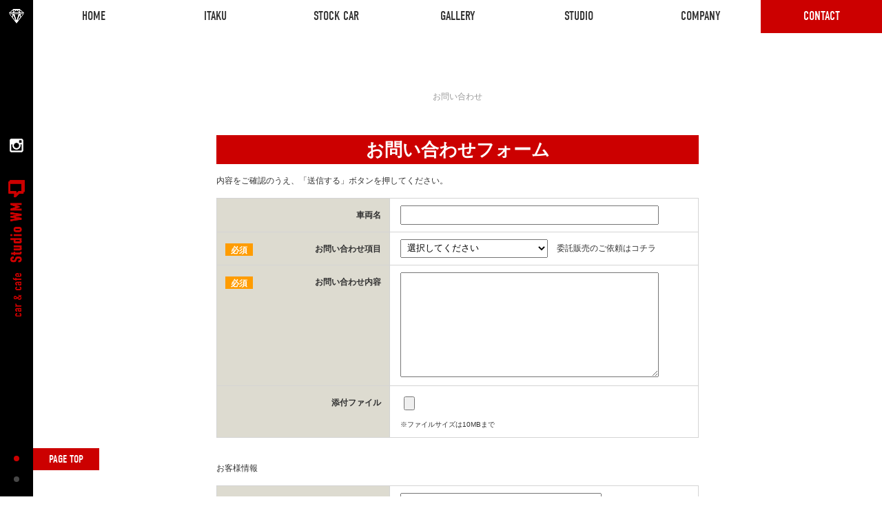

--- FILE ---
content_type: text/html; charset=UTF-8
request_url: https://studiowm.jp/contact/confirm/
body_size: 6581
content:
<!DOCTYPE HTML>
<html xmlns="http://www.w3.org/1999/xhtml" lang="ja" xml:lang="ja">
<head>
<meta http-equiv="X-UA-Compatible" content="IE=edge">
<meta charset="UTF-8">
<meta name="format-detection" content="telephone=no">
<meta name="viewport" content="width=device-width,initial-scale=1">
<meta name="keywords" content="フェラーリ,ランボルギーニ,ポルシェ,ベンツ,AMG,BMW,マセラティ,MINI,輸入車,中古車,委託販売,買取,スタジオ,愛知県,岐阜県" />
<meta name="description" content="フェラーリ・ランボルギーニ・ポルシェ・ベンツ・ ベントレー・アストンマーティンなどスーパーカーの高価買取はもちろん、スタジオWMでは「売却したい」と「購入したい」どちらのお客様にも満足いただける委託販売もお任せ下さい。買取・委託販売、お気軽にご相談ください。" />
<link rel="stylesheet" media="all" type="text/css" href="https://studiowm.jp/new/wp-content/themes/studiowm/css/common.css">
<link rel="stylesheet" type="text/css" href="https://studiowm.jp/new/wp-content/themes/studiowm/css/contact.css" media="all">
<link rel="stylesheet" href="https://use.typekit.net/cxv2vnw.css">
<title>確認画面 | フェラーリ・ポルシェなど買取査定、輸入車限定の委託販売専門店 | スタジオWM</title>

<!-- All In One SEO Pack 3.6.2[882,935] -->
<script type="application/ld+json" class="aioseop-schema">{"@context":"https://schema.org","@graph":[{"@type":"Organization","@id":"https://studiowm.jp/#organization","url":"https://studiowm.jp/","name":"フェラーリ・ポルシェなど買取査定、輸入車限定の委託販売専門店 | スタジオWM","sameAs":[]},{"@type":"WebSite","@id":"https://studiowm.jp/#website","url":"https://studiowm.jp/","name":"フェラーリ・ポルシェなど買取査定、輸入車限定の委託販売専門店 | スタジオWM","publisher":{"@id":"https://studiowm.jp/#organization"}},{"@type":"WebPage","@id":"https://studiowm.jp/contact/confirm/#webpage","url":"https://studiowm.jp/contact/confirm/","inLanguage":"ja","name":"確認画面","isPartOf":{"@id":"https://studiowm.jp/#website"},"breadcrumb":{"@id":"https://studiowm.jp/contact/confirm/#breadcrumblist"},"datePublished":"2018-08-11T04:00:50+00:00","dateModified":"2018-08-11T04:18:15+00:00"},{"@type":"BreadcrumbList","@id":"https://studiowm.jp/contact/confirm/#breadcrumblist","itemListElement":[{"@type":"ListItem","position":1,"item":{"@type":"WebPage","@id":"https://studiowm.jp/","url":"https://studiowm.jp/","name":"フェラーリ・ポルシェなど買取査定、輸入車限定の委託販売専門店 | スタジオWM"}},{"@type":"ListItem","position":2,"item":{"@type":"WebPage","@id":"https://studiowm.jp/contact/","url":"https://studiowm.jp/contact/","name":"CONTACT"}},{"@type":"ListItem","position":3,"item":{"@type":"WebPage","@id":"https://studiowm.jp/contact/confirm/","url":"https://studiowm.jp/contact/confirm/","name":"確認画面"}}]}]}</script>
<link rel="canonical" href="https://studiowm.jp/contact/confirm/" />
			<script type="text/javascript" >
				window.ga=window.ga||function(){(ga.q=ga.q||[]).push(arguments)};ga.l=+new Date;
				ga('create', 'UA-80539512-1', 'auto');
				// Plugins
				
				ga('send', 'pageview');
			</script>
			<script async src="https://www.google-analytics.com/analytics.js"></script>
			<!-- All In One SEO Pack -->
<link rel='dns-prefetch' href='//s.w.org' />
		<script type="text/javascript">
			window._wpemojiSettings = {"baseUrl":"https:\/\/s.w.org\/images\/core\/emoji\/11\/72x72\/","ext":".png","svgUrl":"https:\/\/s.w.org\/images\/core\/emoji\/11\/svg\/","svgExt":".svg","source":{"concatemoji":"https:\/\/studiowm.jp\/new\/wp-includes\/js\/wp-emoji-release.min.js?ver=4.9.26"}};
			!function(e,a,t){var n,r,o,i=a.createElement("canvas"),p=i.getContext&&i.getContext("2d");function s(e,t){var a=String.fromCharCode;p.clearRect(0,0,i.width,i.height),p.fillText(a.apply(this,e),0,0);e=i.toDataURL();return p.clearRect(0,0,i.width,i.height),p.fillText(a.apply(this,t),0,0),e===i.toDataURL()}function c(e){var t=a.createElement("script");t.src=e,t.defer=t.type="text/javascript",a.getElementsByTagName("head")[0].appendChild(t)}for(o=Array("flag","emoji"),t.supports={everything:!0,everythingExceptFlag:!0},r=0;r<o.length;r++)t.supports[o[r]]=function(e){if(!p||!p.fillText)return!1;switch(p.textBaseline="top",p.font="600 32px Arial",e){case"flag":return s([55356,56826,55356,56819],[55356,56826,8203,55356,56819])?!1:!s([55356,57332,56128,56423,56128,56418,56128,56421,56128,56430,56128,56423,56128,56447],[55356,57332,8203,56128,56423,8203,56128,56418,8203,56128,56421,8203,56128,56430,8203,56128,56423,8203,56128,56447]);case"emoji":return!s([55358,56760,9792,65039],[55358,56760,8203,9792,65039])}return!1}(o[r]),t.supports.everything=t.supports.everything&&t.supports[o[r]],"flag"!==o[r]&&(t.supports.everythingExceptFlag=t.supports.everythingExceptFlag&&t.supports[o[r]]);t.supports.everythingExceptFlag=t.supports.everythingExceptFlag&&!t.supports.flag,t.DOMReady=!1,t.readyCallback=function(){t.DOMReady=!0},t.supports.everything||(n=function(){t.readyCallback()},a.addEventListener?(a.addEventListener("DOMContentLoaded",n,!1),e.addEventListener("load",n,!1)):(e.attachEvent("onload",n),a.attachEvent("onreadystatechange",function(){"complete"===a.readyState&&t.readyCallback()})),(n=t.source||{}).concatemoji?c(n.concatemoji):n.wpemoji&&n.twemoji&&(c(n.twemoji),c(n.wpemoji)))}(window,document,window._wpemojiSettings);
		</script>
		<style type="text/css">
img.wp-smiley,
img.emoji {
	display: inline !important;
	border: none !important;
	box-shadow: none !important;
	height: 1em !important;
	width: 1em !important;
	margin: 0 .07em !important;
	vertical-align: -0.1em !important;
	background: none !important;
	padding: 0 !important;
}
</style>
<link rel='stylesheet' id='mw-wp-form-css'  href='https://studiowm.jp/new/wp-content/plugins/mw-wp-form/css/style.css?ver=4.9.26' type='text/css' media='all' />
<link rel='stylesheet' id='sb_instagram_styles-css'  href='https://studiowm.jp/new/wp-content/plugins/instagram-feed/css/sb-instagram-2-2.min.css?ver=2.4.5' type='text/css' media='all' />
<script type='text/javascript' src='https://studiowm.jp/new/wp-includes/js/jquery/jquery.js?ver=1.12.4'></script>
<script type='text/javascript' src='https://studiowm.jp/new/wp-includes/js/jquery/jquery-migrate.min.js?ver=1.4.1'></script>
<link rel='https://api.w.org/' href='https://studiowm.jp/wp-json/' />
<link rel="EditURI" type="application/rsd+xml" title="RSD" href="https://studiowm.jp/new/xmlrpc.php?rsd" />
<link rel="wlwmanifest" type="application/wlwmanifest+xml" href="https://studiowm.jp/new/wp-includes/wlwmanifest.xml" /> 
<meta name="generator" content="WordPress 4.9.26" />
<link rel='shortlink' href='https://studiowm.jp/?p=93' />
<link rel="alternate" type="application/json+oembed" href="https://studiowm.jp/wp-json/oembed/1.0/embed?url=https%3A%2F%2Fstudiowm.jp%2Fcontact%2Fconfirm%2F" />
<link rel="alternate" type="text/xml+oembed" href="https://studiowm.jp/wp-json/oembed/1.0/embed?url=https%3A%2F%2Fstudiowm.jp%2Fcontact%2Fconfirm%2F&#038;format=xml" />
</head>
<body>
<header id="l-header">
	<div class="toggle">
		<span></span>
		<span></span>
		<span></span>
	</div>
	<div class="l-header__inner">
		<nav class="gnav">
			<a href="#"><img src="https://studiowm.jp/new/wp-content/themes/studiowm/img/common/logo_footer.png" class="sp logo" alt="Studio WM"></a>
			<ul>
				<li><a href="https://studiowm.jp/"><span>HOME</span><span>HOME</span></a></li>
				<li><a href="https://studiowm.jp/itaku/"><span>ITAKU</span><span>ITAKU</span></a></li>
				<li><a href="https://studiowm.jp/stockcar/"><span>STOCK CAR</span><span>STOCK CAR</span></a></li>
				<li><a href="https://www.instagram.com/studiowm104/" target="_blank"><span>GALLERY</span><span>GALLERY</span></a></li>
				<li><a href="https://studiowm.jp/studio/"><span>STUDIO</span><span>STUDIO</span></a></li>
				<li><a href="https://studiowm.jp/company/"><span>COMPANY</span><span>COMPANY</span></a></li>
				<li><a href="https://studiowm.jp/contact/" class="active"><span>CONTACT</span><span>CONTACT</span></a></li>
			</ul>
			<div class="sp"><a href="https://www.instagram.com/studiowm104/" target="_blank" class="insta"><img src="https://studiowm.jp/new/wp-content/themes/studiowm/img/common/icon_insta.png" alt=""></a></div>
		</nav>
	</div>
</header>
<div id="l-sidebar">
	<div class="l-wrap__side">
		<a href="https://studiowm.jp/" class="icon"><img src="https://studiowm.jp/new/wp-content/themes/studiowm/img/common/icon_dia.png" alt=""></a>
		<a href="https://www.instagram.com/studiowm104/" target="_blank" class="insta"><img src="https://studiowm.jp/new/wp-content/themes/studiowm/img/common/icon_insta.png" alt=""></a>
		<a href="https://studiowm.jp/" class="logo"><img src="https://studiowm.jp/new/wp-content/themes/studiowm/img/common/logo_side.png" alt=""></a>
		<nav class="dot-nav show">
			<ul>
				<li class="active"><a href="#l-top"></a><span>PAGE TOP</span></li>
<li><a href="#l-information"></a><span>INFORMATION</span></li>
			</ul>
		</nav>
	</div>
</div>
<main id="l-container">
<section id="l-top" class="target">
<div class="top">
<h2 class="m-headline">CONTACT<span>お問い合わせ</span></h2>
</div>
</section>
<section id="l-form" class="bgnone">
<div class="inner">
<h2 class="band">お問い合わせフォーム</h2>
<p class="confirm">内容をご確認のうえ、「送信する」ボタンを押してください。</p>
<div id="mw_wp_form_mw-wp-form-64" class="mw_wp_form mw_wp_form_input  ">
					<script type="text/javascript" charset="UTF-8" src="https://zipaddr.com/js/zipaddrx.js?v=1.22"></script><script type="text/javascript" charset="UTF-8">function zipaddr_ownb(){D.wp='1';D.dli='';D.min=7;D.uver='4.9.26';}</script><form method="post" action="" enctype="multipart/form-data"><table>
<tr>
<th>車両名</th>
<td>

<input type="text" name="車両名" size="60" value="" />

</td>
</tr>
<tr>
<th><span class="required">必須</span>お問い合わせ項目</th>
<td>

<select name="お問い合わせ項目" >
			<option value="" selected='selected'>
			選択してください		</option>
			<option value="販売車両に関するお問い合わせ" >
			販売車両に関するお問い合わせ		</option>
			<option value="お探しのお車についてご相談" >
			お探しのお車についてご相談		</option>
			<option value="買取のご相談・ご依頼" >
			買取のご相談・ご依頼		</option>
			<option value="委託販売のご相談" >
			委託販売のご相談		</option>
			<option value="撮影のご相談・お申し込み" >
			撮影のご相談・お申し込み		</option>
			<option value="その他" >
			その他		</option>
	</select>
<a href="../itaku/">委託販売のご依頼はコチラ</a>
</td>
</tr>
<tr>
<th><span class="required">必須</span>お問い合わせ内容</th>
<td>

<textarea name="お問い合わせ内容" cols="40" rows="10" ></textarea>

</td>
</tr>
<tr>
<th>添付ファイル</th>
<td>

<input type="file" name="添付ファイル" id="file" />
<span data-mwform-file-delete="添付ファイル" class="mwform-file-delete">&times;</span>
</p>
<p class="note">※ファイルサイズは10MBまで</p>
</td>
</tr>
</table>
<p>お客様情報</p>
<table>
<tr>
<th><span class="required">必須</span>お名前</th>
<td>

<input type="text" name="お名前" class="width01" size="60" value="" />

</td>
</tr>
<tr>
<th><span class="required">必須</span>フリガナ</th>
<td>

<input type="text" name="フリガナ" class="width01" size="60" value="" />

</td>
</tr>
<tr>
<th>郵便番号</th>
<td>
〒
<input type="text" name="zip" id="zip" class="adress_num" size="60" value="" placeholder="1234567" />

</td>
</tr>
<tr>
<th>都道府県</th>
<td>

<input type="text" name="pref" id="pref" size="60" value="" />

</td>
</tr>
<tr>
<th>市区町村・番地</th>
<td>

<input type="text" name="addr" id="addr" size="60" value="" />

</td>
</tr>
<tr>
<th>建物名・部屋番号</th>
<td>

<input type="text" name="建物名・部屋番号" size="60" value="" />

</td>
</tr>
<tr>
<th>電話番号</th>
<td>

<span class="mwform-tel-field">
	<input type="text" name="電話番号[data][0]" class="width03" size="6" maxlength="5" value="" data-conv-half-alphanumeric="true" />
	-	<input type="text" name="電話番号[data][1]" class="width03" size="5" maxlength="4" value="" data-conv-half-alphanumeric="true" />
	-	<input type="text" name="電話番号[data][2]" class="width03" size="5" maxlength="4" value="" data-conv-half-alphanumeric="true" />
</span>

<input type="hidden" name="電話番号[separator]" value="-" />

</td>
</tr>
<tr>
<th>ファックス</th>
<td>

<span class="mwform-tel-field">
	<input type="text" name="ファックス[data][0]" class="width03" size="6" maxlength="5" value="" data-conv-half-alphanumeric="true" />
	-	<input type="text" name="ファックス[data][1]" class="width03" size="5" maxlength="4" value="" data-conv-half-alphanumeric="true" />
	-	<input type="text" name="ファックス[data][2]" class="width03" size="5" maxlength="4" value="" data-conv-half-alphanumeric="true" />
</span>

<input type="hidden" name="ファックス[separator]" value="-" />

</td>
</tr>
<tr>
<th><span class="required">必須</span>メールアドレス</th>
<td>

<input type="email" name="メールアドレス" size="60" value="" data-conv-half-alphanumeric="true"/>

</td>
</tr>
<tr>
<th><span class="required">必須</span>メールアドレス（再）</th>
<td>

<input type="email" name="メールアドレス（再）" size="60" value="" data-conv-half-alphanumeric="true"/>

</td>
</tr>
<tr>
<th><span class="required">必須</span>ご連絡方法</th>
<td>
<div class="checkbox_text">
	<span class="mwform-checkbox-field horizontal-item">
		<label >
			<input type="checkbox" name="ご連絡方法[data][]" value="お電話" />
			<span class="mwform-checkbox-field-text">お電話</span>
		</label>
	</span>
	<span class="mwform-checkbox-field horizontal-item">
		<label >
			<input type="checkbox" name="ご連絡方法[data][]" value="メール" />
			<span class="mwform-checkbox-field-text">メール</span>
		</label>
	</span>

<input type="hidden" name="ご連絡方法[separator]" value="," />

<input type="hidden" name="__children[ご連絡方法][]" value="{&quot;\u304a\u96fb\u8a71&quot;:&quot;\u304a\u96fb\u8a71&quot;,&quot;\u30e1\u30fc\u30eb&quot;:&quot;\u30e1\u30fc\u30eb&quot;}" />
</div>
</td>
</tr>
</table>
<table class="btn_area">
<tr>
<td>

<input type="submit" name="submitConfirm" value="送信内容をご確認" class="btn submit_btn"/>

</td>
<td>
<input type="reset" name="action" value="リセット" class="btn reset_btn reset">
</td>
</tr>
</table>
<input type="hidden" name="mw-wp-form-form-id" value="64" /><input type="hidden" name="mw_wp_form_token" value="865c412db60a27ef0b28205aa09d358f748bd6e8f51932e5137343a4ef91d634" /></form>
				<!-- end .mw_wp_form --></div>
</div>
</section>

	<section id="l-information" class="target notitle">
		<p class="catch">スタジオWMは<br class="sp">次世代の車屋を目指しています。</p>
		<p class="txt">これまで多くの「車に対する想い」に出会う中で、その想いを価値として見出すことはできないだろうか？<br>そのような想いにお応えできる新しいスタイルを模索する中で「車の委託販売」という形にたどり着きました。<br>「車専用の撮影スタジオ」や「カフェブース」を併設するなど、車を愛する方、車に携わる方、<br class="pc-block">スタジオWMにお越しいただいた方、すべての方が笑顔になる次世代の車屋を目指しています。</p>
		<div class="news_wrap">
			<h3>What’s NEW</h3>
			<div class="news_inner">
				<dl>
							                    <dt>2026.1.24<a href="https://studiowm.jp/whats_new_slug/another/"><span class="cat another">その他</span></a></dt>
					<dd><a href="https://studiowm.jp/whatsnew/%e7%b7%8a%e6%80%a5%e5%91%8a%e7%9f%a5%ef%bc%81%ef%bc%81/">緊急告知！！</a></dd>
							                    <dt>2026.1.24<a href="https://studiowm.jp/whats_new_slug/offer/"><span class="cat offer">ご成約</span></a></dt>
					<dd><a href="https://studiowm.jp/whatsnew/%e3%83%9e%e3%82%af%e3%83%a9%e3%83%bc%e3%83%ac%e3%83%b3%e3%80%80570s%e3%82%92%e3%81%94%e6%88%90%e7%b4%84%e3%81%84%e3%81%9f%e3%81%a0%e3%81%8d%e3%81%82%e3%82%8a%e3%81%8c%e3%81%a8%e3%81%86%e3%81%94/">マクラーレン　570Sをご成約いただきありがとうございます。</a></dd>
							                    <dt>2026.1.24<a href="https://studiowm.jp/whats_new_slug/offer/"><span class="cat offer">ご成約</span></a></dt>
					<dd><a href="https://studiowm.jp/whatsnew/%e3%83%ad%e3%83%bc%e3%82%bf%e3%82%b9%e3%80%80%e3%82%a8%e3%83%aa%e3%83%bc%e3%82%bc-%e3%82%b9%e3%83%97%e3%83%aa%e3%83%b3%e3%83%88220%e3%82%92%e3%81%94%e6%88%90%e7%b4%84%e3%81%84%e3%81%9f%e3%81%a0/">ロータス　エリーゼ スプリント220をご成約いただきありがとうございます。</a></dd>
							                    <dt>2026.1.23<a href="https://studiowm.jp/whats_new_slug/offer/"><span class="cat offer">ご成約</span></a></dt>
					<dd><a href="https://studiowm.jp/whatsnew/%e3%83%9d%e3%83%ab%e3%82%b7%e3%82%a7%e3%80%80911%e3%82%ab%e3%83%ac%e3%83%a9-gts%e3%82%92%e3%81%94%e6%88%90%e7%b4%84%e3%81%84%e3%81%9f%e3%81%a0%e3%81%8d%e3%81%82%e3%82%8a%e3%81%8c%e3%81%a8%e3%81%86/">ポルシェ　911カレラ GTSをご成約いただきありがとうございます。</a></dd>
							                    <dt>2026.1.23<a href="https://studiowm.jp/whats_new_slug/offer/"><span class="cat offer">ご成約</span></a></dt>
					<dd><a href="https://studiowm.jp/whatsnew/%e3%83%95%e3%82%a7%e3%83%a9%e3%83%bc%e3%83%aa%e3%80%80f355%e3%82%b9%e3%83%91%e3%82%a4%e3%83%80%e3%83%bc%e3%82%92%e3%81%94%e6%88%90%e7%b4%84%e3%81%84%e3%81%9f%e3%81%a0%e3%81%8d%e3%81%82%e3%82%8a/">フェラーリ　F355スパイダーをご成約いただきありがとうございます。</a></dd>
					</dl>
				<div class="btn more"><a href="https://studiowm.jp/whatsnew/">MORE...</a></div>
			</div>
			<div class="btn info"><a href="https://studiowm.jp/company/#l-information"><span>INFORMATION</span></a></div>
			<div class="btn access"><a href="https://studiowm.jp/company/#l-access"><span>ACCESS</span></a></div>
			<div class="btn contact"><a href="https://studiowm.jp/contact/"><span>CONTACT</span></a></div>
		</div>
	</section>
	<section id="l-contact">
		<h2 class="m-headline_in">CONTACT<span>お問い合わせ</span></h2>
		<div class="inner">
			<p class="txt">お気軽にお問い合わせください。</p>
			<p class="tel pc">0586 - 64 - 9717</p>
			<p class="tel sp"><a href="tel:0586649717">0586 - 64 - 9717</a></p>
			<p class="time">営業時間 10：00 〜18：00／水曜日定休</p>
			<p class="link"><a href="https://studiowm.jp/contact/">メールでのお問い合わせはコチラ</a></p>
		</div>
	</section>
	<div class="pagetop"><a href="#"><img src="https://studiowm.jp/new/wp-content/themes/studiowm/img/common/icon_pagetop.png" alt=""></a></div>
</main>

<footer id="l-footer">
	<div class="l-wrap">
		<a href="#"><img src="https://studiowm.jp/new/wp-content/themes/studiowm/img/common/logo_footer.png" class="logo" alt="Studio WM"></a>
		<ul class="footlink">
			<li><a href="https://studiowm.jp/">HOME</a></li>
			<li><a href="https://studiowm.jp/itaku/">ITAKU</a></li>
			<li><a href="https://studiowm.jp/stockcar/">STOCK CAR</a></li>
			<li><a href="https://www.instagram.com/studiowm104/" target="_blank">GALLERY</a></li>
			<li><a href="https://studiowm.jp/studio/">STUDIO</a></li>
			<li><a href="https://studiowm.jp/company/">COMPANY</a></li>
			<li class="current"><a href="https://studiowm.jp/contact/">CONTACT</a></li>
		</ul>
		<a href="https://www.instagram.com/studiowm104/" target="_blank"><img src="https://studiowm.jp/new/wp-content/themes/studiowm/img/common/icon_insta.png" class="insta" alt="Instagram"></a>
		<p>〒493-0001　<br class="sp">愛知県一宮市木曽川町黒田九ノ通り104番地<br>TEL. <span class="tel-link">0586-64-9717</span>　FAX. 0586-64-9718</p>
		<p class="copy">Copyright &copy; 2016 - 2018 car &amp; cafe Studio WM All Rights Reserved.</p>
	</div>
</footer>


<script type="text/javascript" src="https://ajax.googleapis.com/ajax/libs/jquery/1.8.2/jquery.min.js"></script>
<script type="text/javascript" src="https://studiowm.jp/new/wp-content/themes/studiowm/js/jquery.matchHeight.js"></script>
<script type="text/javascript" src="https://studiowm.jp/new/wp-content/themes/studiowm/js/main.js"></script>
<!-- Instagram Feed JS -->
<script type="text/javascript">
var sbiajaxurl = "https://studiowm.jp/new/wp-admin/admin-ajax.php";
</script>
<script type='text/javascript' src='https://studiowm.jp/new/wp-content/plugins/mw-wp-form/js/form.js?ver=4.9.26'></script>
<script type='text/javascript' src='https://studiowm.jp/new/wp-includes/js/wp-embed.min.js?ver=4.9.26'></script>
</body>
</html>


--- FILE ---
content_type: text/css
request_url: https://studiowm.jp/new/wp-content/themes/studiowm/css/common.css
body_size: 7156
content:
@charset "utf-8"; 

/* ------------------------------
    reset
------------------------------ */

a{
	color:#313131; 
	text-decoration:none;
}
a:hover {
	text-decoration:underline;
} 
html{
	font-size:62.5%;
	height: 100%;
}

body, h1, h2, h3, h4, h5, h6, p, address,
ul, ol, li, dl, dt, dd,
table, th, td, img, form, figure {
	margin: 0;
	padding: 0;
	border: none;
	line-height: 100%;
	list-style-type: none;
	font-style: normal;
	font-weight: normal;
	font-family : "Noto Sans Japanese",sans-serif;
	text-align: left;
	color:#313131; 
}

textarea { 
	font-size: 100%;
	resize: vertical;
}

img { vertical-align: bottom; }

/* iOSでのデフォルトスタイルをリセット */
input[type="submit"],
input[type="reset"],
input[type="button"] {
  border-radius: 0;
  -webkit-box-sizing: content-box;
  -webkit-appearance: button;
  appearance: button;
  border: none;
  box-sizing: border-box;
  cursor: pointer;
}

input[type="submit"]::-webkit-search-decoration,
input[type="reset"]::-webkit-search-decoration,
input[type="button"]::-webkit-search-decoration {
  display: none;
}

input[type="submit"]::focus,
input[type="reset"]::focus,
input[type="button"]::focus {
  outline-offset: -2px;
}

/* ------------------------------
    base
------------------------------ */

body{
	position: relative;
	font-size: 1.0rem;
	min-width: 1200px;
    -webkit-text-size-adjust: 100%;
    -moz-text-size-adjust: 100%;
    -ms-text-size-adjust: 100%;
    -o-text-size-adjust: 100%;
    text-size-adjust: 100%;
}
p,table,dl,ol  {
	font-size: 1.4rem;
	line-height: 1.6;
}

.fL{ float: left;}
.fR{ float: right;}

.pc-block{ display: block;}
.sp-block{ display: none;}

/* ------------------------------
    contents
------------------------------ */

#l-header{
	position: fixed;
	top: 0;
	left: 0;
	width: calc(100% - 48px);
	background: #fff;
	z-index: 99;
	transition: all 0.3s ease;
	padding: 0 0 0 48px;
}
#l-header ul{
	display: flex;
	width: 100%;
}
#l-header ul li{
	display: block;
	height: 48px;
	line-height: 48px;
	flex: 1;
	text-align: center;
	font-size: 1.8rem;
	font-family: "din-condensed";
	overflow: hidden;
}

#l-container{
	display: block;
	padding: 48px 0 0 48px;
}

#l-sidebar{
	position: fixed;
	top: 0;
	left: 0;
	width: 48px;
	height: 100%;
	background: #000;
	z-index: 99;
}
.l-wrap_side{
	position: relative;
}
.l-wrap__side .icon{
	width: 22px;
	margin: 13px;
}
.l-wrap__side .insta{
	position: absolute;
	top: calc(50% - 99px - 20px - 40px);
	left: 50%;
	width: 20px;
	margin-left: -10px;
}
.l-wrap__side .logo{
	position: absolute;
	top: 50%;
	left: 50%;
	width: 24px;
	margin: -99px 0 0 -12px;
}
.l-wrap__side > a{
	display: block;
	margin: 0 auto;
}
.l-wrap__side > a img{
	width: 100%;
}
.dot-nav{
	position: absolute;
	width: 100%;
	bottom: 10px;
	left: 0;
}
.dot-nav li {
	-webkit-transform: translate3d(-100%,0,0);
	-moz-transform: translate3d(-100%,0,0);
	-o-transform: translate3d(-100%,0,0);
	transform: translate3d(-100%,0,0);
	-webkit-transition-property: -webkit-transform;
	-moz-transition-property: -moz-transform;
	-o-transition-property: -o-transform;
	transition-property: transform;
	-webkit-transition-duration: 0.6s;
	-moz-transition-duration: 0.6s;
	-o-transition-duration: 0.6s;
	transition-duration: 0.6s;
	-webkit-transition-timing-function: cubic-bezier(.6,0,.3,1);
	-moz-transition-timing-function: cubic-bezier(.6,0,.3,1);
	-o-transition-timing-function: cubic-bezier(.6,0,.3,1);
	transition-timing-function: cubic-bezier(.6,0,.3,1);
}
.slide-in.slide-out .dot-nav li {
	-webkit-transform: translate3d(-100%,0,0);
	-moz-transform: translate3d(-100%,0,0);
	-o-transform: translate3d(-100%,0,0);
	transform: translate3d(-100%,0,0);
}
.dot-nav.show li {
	-webkit-transform: translate3d(0,0,0);
	-moz-transform: translate3d(0,0,0);
	-o-transform: translate3d(0,0,0);
	transform: translate3d(0,0,0);
}
.dot-nav li:nth-of-type(1) {
	-webkit-transition-delay: 0.1s;
	-moz-transition-delay: 0.1s;
	-o-transition-delay: 0.1s;
	transition-delay: 0.1s;
}
.dot-nav li:nth-of-type(2) {
	-webkit-transition-delay: 0.2s;
	-moz-transition-delay: 0.2s;
	-o-transition-delay: 0.2s;
	transition-delay: 0.2s;
}
.dot-nav li:nth-of-type(3) {
	-webkit-transition-delay: 0.3s;
	-moz-transition-delay: 0.3s;
	-o-transition-delay: 0.3s;
	transition-delay: 0.3s;
}
.dot-nav li:nth-of-type(4) {
	-webkit-transition-delay: 0.4s;
	-moz-transition-delay: 0.4s;
	-o-transition-delay: 0.4s;
	transition-delay: 0.4s;
}
.dot-nav li:nth-of-type(5) {
	-webkit-transition-delay: 0.5s;
	-moz-transition-delay: 0.5s;
	-o-transition-delay: 0.5s;
	transition-delay: 0.5s;
}
.dot-nav li:nth-of-type(6) {
	-webkit-transition-delay: 0.6s;
	-moz-transition-delay: 0.6s;
	-o-transition-delay: 0.6s;
	transition-delay: 0.6s;
}
.dot-nav li:nth-of-type(7) {
	-webkit-transition-delay: 0.7s;
	-moz-transition-delay: 0.7s;
	-o-transition-delay: 0.7s;
	transition-delay: 0.7s;
}
.dot-nav li:nth-of-type(8) {
	-webkit-transition-delay: 0.8s;
	-moz-transition-delay: 0.8s;
	-o-transition-delay: 0.8s;
	transition-delay: 0.8s;
}
.dot-nav li:nth-of-type(9) {
	-webkit-transition-delay: 0.9s;
	-moz-transition-delay: 0.9s;
	-o-transition-delay: 0.9s;
	transition-delay: 0.9s;
}
.dot-nav li:nth-of-type(10) {
	-webkit-transition-delay: 1s;
	-moz-transition-delay: 1s;
	-o-transition-delay: 1s;
	transition-delay: 1s;
}
.dot-nav li,
.dot-nav li a {
	display: block;
	position: relative;
	width: 100%;
	height: 30px;
	line-height: 30px;
}
.dot-nav li {
	font-size: 1.6rem;
	font-family: "din-condensed";
	text-align: center;
	-webkit-perspective: 500px;
	-moz-perspective: 500px;
	perspective: 500px;
}
.dot-nav li a:before {
	display: block;
	position: absolute;
	left: 50%;
	top: 50%;
	margin-left: -4px;
	margin-top: -4px;
	content: '';
	width: 8px;
	height: 8px;
	background-color: #474747;
	-webkit-transition-property: background-color;
	-moz-transition-property: background-color;
	-o-transition-property: background-color;
	transition-property: background-color;
	-webkit-transition-duration: 0.4s;
	-moz-transition-duration: 0.4s;
	-o-transition-duration: 0.4s;
	transition-duration: 0.4s;
	-webkit-transition-timing-function: cubic-bezier(.6,0,.3,1);
	-moz-transition-timing-function: cubic-bezier(.6,0,.3,1);
	-o-transition-timing-function: cubic-bezier(.6,0,.3,1);
	transition-timing-function: cubic-bezier(.6,0,.3,1);
	border-radius: 50%;
}
.dot-nav li a:active:before,
.dot-nav li a:hover:before,
.dot-nav li.active a:before {
	background-color: #cc0000;
	-webkit-transition-duration: 0s;
	-moz-transition-duration: 0s;
	-o-transition-duration: 0s;
	transition-duration: 0s;
}
.dot-nav li span {
	display: block;
	word-wrap: normal;
	white-space: nowrap;
	position: absolute;
	min-width: 96px;
	height: 32px;
	line-height: 32px;
	top: 0;
	left: 48px;
	/*padding: 0 20px;*/
	background-color: #cc0000;
	color: #fff;
	visibility: hidden;
	opacity: 0;
	-webkit-transform-origin: 0 50%;
	-moz-transform-origin: 0 50%;
	transform-origin: 0 50%;
	-webkit-transition-property: visibility,opacity,-webkit-transform;
	-moz-transition-property: visibility,opacity,-moz-transform;
	-o-transition-property: visibility,opacity,-o-transform;
	transition-property: visibility,opacity,transform;
	-webkit-transition-duration: 0s,.4s,.4s;
	-moz-transition-duration: 0s,.4s,.4s;
	-o-transition-duration: 0s,.4s,.4s;
	transition-duration: 0s,.4s,.4s;
	-webkit-transition-delay: 0.6s,.01s,.01s;
	-moz-transition-delay: 0.6s,.01s,.01s;
	-o-transition-delay: 0.6s,.01s,.01s;
	transition-delay: 0.6s,.01s,.01s;
	-webkit-transition-timing-function: cubic-bezier(.6,0,.3,1);
	-moz-transition-timing-function: cubic-bezier(.6,0,.3,1);
	-o-transition-timing-function: cubic-bezier(.6,0,.3,1);
	transition-timing-function: cubic-bezier(.6,0,.3,1);
	-webkit-transform: rotateY(90deg);
	-moz-transform: rotateY(90deg);
	-o-transform: rotateY(90deg);
	transform: rotateY(90deg);
}
.dot-nav.hide-active li.active span {
	opacity: 0;
	-webkit-transform: rotateY(90deg);
	-moz-transform: rotateY(90deg);
	-o-transform: rotateY(90deg);
	transform: rotateY(90deg);
}
.dot-nav li.active span,
.dot-nav li.active:hover span,
.dot-nav li:hover span {
	opacity: 1;
	visibility: visible;
	-webkit-transform: rotateY(0);
	-moz-transform: rotateY(0);
	-o-transform: rotateY(0);
	transform: rotateY(0);
	-webkit-transition-delay: 0s,.01s,.01s;
	-moz-transition-delay: 0s,.01s,.01s;
	-o-transition-delay: 0s,.01s,.01s;
	transition-delay: 0s,.01s,.01s;
}
.m-headline{
	text-align: center;
	font-weight: bold;
	font-size: 2.8rem;
	line-height: 1.0;
	font-family: din-condensed, sans-serif;
	font-style: normal;
	font-weight: 400;
	color: #fff;
}
.m-headline span{
	display: block;
	color: #999;
	text-align: center;
	font-size: 1.2rem;
	margin: 8px 0 0;
}
.m-headline_in{
	text-align: center;
	font-weight: bold;
	font-size: 2.8rem;
	line-height: 1.0;
	font-family: din-condensed, sans-serif;
	font-style: normal;
	font-weight: 400;
	color: #333;
}
.m-headline_in span{
	display: block;
	color: #333;
	text-align: center;
	font-size: 1.2rem;
	margin: 8px 0 0;
}

.m-news{
	position: absolute;
	top: 0;
	right: 0;
	width: 500px;
}
.m-news dt{
	clear: left;
	float: left;
	width: 100px;
	height: 90px;
	box-sizing: border-box;
	padding: 10px 0 5px 10px;
}
.m-news dt img{
	width: auto;
	height: 100%;
}
.m-news dd{
	background: rgba(221,219,208, 0.8);
	font-size: 1.2rem;
	line-height: 1.6;
	height: 80px;
	padding: 10px 0 5px 120px;
	margin: 0;
}
.m-news dd:nth-of-type(even){
	background: rgba(209, 205, 182, 1.0);
}
.m-news dd:last-of-type{ margin-bottom: 0;}
.m-news .cat{
	left:110px;
	top: 10px;
	display: inline-block;
	width: 45px;
	font-size: 1.1rem;
	text-align: center;
	line-height: 1.0;
	padding: 3px 5px;
	color: #fff;
	border-radius: 2px;
	margin: 0 0 0 10px;
}
.m-news .title_new{
    display: block;
    background:#000;
    background-size: 14px auto;
    color: #ffe822;
    padding: 10px 28px 10px 5px;
    box-sizing: border-box;
    font-size: 1.8rem;
    font-family: din-condensed, sans-serif;
	width: 500px;
}
.m-news .more_btn{
    display: block;
    background:
        url(../img/index/btn_arrow_white.png) no-repeat 10%,
        #c00;
    background-size: 14px auto;
    color: #fff;
    padding: 8px 28px 8px 5px;
    box-sizing: border-box;
    font-size: 1.5rem;
    font-family: din-condensed, sans-serif;
	width: 500px;
}

.cat.stockcar{
	background: #cc0000;
}
.cat.news{
	background: #399b09;
}
.cat.blog{
	background: #ffe822;
	color: #000;
}
.cat.offer{
	background: #455b38;
}
.cat.another{
	background: #1c55bd;
}
#l-stockcar{
	margin: 0 0 100px 0;

}
#l-stockcar .stockcar{
	background-image: url(../img/index/bg_circle_top.png),url(../img/index/bg_circle_bottom.png);
	background-size: 100% auto,100% auto;
	background-position: center 0,center bottom;
	background-repeat: no-repeat,no-repeat;
	background-color: #767468;
	padding: 10px 0 60px;
	margin: 0 0 70px;
}
#l-stockcar .left{
	float: left;
	width: 266px;
}
#l-stockcar .right{
	float: right;
	width: 814px;
}
#l-stockcar .left img,
#l-stockcar .right img{
	width: 100%;
	height: auto;
}

#l-stockcar .right .title{
	background-image:url("../img/index/stockcartitle.gif") ;
	width: 110px;
	height: auto;
	padding: 10px;
}
#l-stockcar .right .title h2{
	color: #ffe822;
}
#l-stockcar .right .title h3{
	display: block;
	color: #fff;
	text-align: center;
	font-size: 1.2rem;
	margin: 5px 0 0;
	line-height: 1.4;
}
#l-stockcar .right .copybox{
	display: -webkit-flex;
    display: flex;
	justify-content: left;
    align-items: center;
	margin: 10px 0 15px;
}
#l-stockcar .copybox .copy{
	width: 500px;
	margin: 0 0 0 12px;
	letter-spacing: 0.1em;

}
#l-stockcar .right .copy h2{
	font-size: 1.6rem;
	color: #fff;
	margin: 0 0 10px;
}
#l-stockcar .right .copy h3{
	font-size: 1.2rem;
	color: #fff;
	line-height: 1.3em;
}

#l-stockcar .logo{
	margin: 20px 0 0;
}
.m-archive{
	position: relative;
}
.m-archive ul {
	display: flex;
	flex-wrap: wrap;
}
.m-archive_inner{
	position: relative;
	width: 266px;
	background: rgba(255,255,255,0.80);
	padding: 0 0 10px;
	margin: 12px 0 0 12px;
	z-index: 2;
}
.m-archive_inner:nth-child(-n+4){
	margin-top: 0;
}
.m-archive_inner:nth-child(4n+1){
	margin-left: 0;
}
.m-archive_inner .img{
	padding: 10px;
}
.m-archive_inner .img img{
	width: 100%;
	height: auto;
}
.m-archive_inner .maker{
	text-align: center;
}
.m-archive_inner .maker img{
	width: 130px;
	height: auto;
}
.m-archive_inner .txt{
	font-size: 1.3rem;
	line-height: 1.6;
	margin: 10px 20px;
	height:60px;
}
.m-archive_inner dl{
	border-top: 1px solid #dddbd0;
}
.m-archive_inner dt{
	clear: left;
	float: left;
	width: 60px;
	line-height: 1.6;
	padding: 6px 0 6px 20px;
}
.m-archive_inner dt span{
	display: inline-block;
	background: #5b5749;
	color: #fff;
	width: 50px;
	text-align: center;
	font-size: 1.0rem;
	vertical-align: 1px;
}
.m-archive_inner dd{
	line-height: 1.6;
	font-size: 1.2rem;
	border-bottom: 1px solid #dddbd0;
	padding: 7px 0 7px 85px;
}
.m-archive_inner .price{
	font-size: 2.4rem;
	font-family: "din-condensed";
	text-align: center;
	margin: 5px 0;
}
.m-archive_inner .price.none{
	font-family: inherit;
	font-weight: bold;
	font-size: 2.0rem;
}
.m-detail_btn{
	width: 160px;
	font-weight: bold;
	font-size: 1.4rem;
	margin: 0 auto;
}
.m-detail_btn a{
	display: block;
	color: #fff;
	text-align: center;
	background: #cc0000;
	line-height: 1.0;
	padding: 8px 0;
	backface-visibility: hidden;
	transition: all 0.3s ease;
}
.m-detail_btn a:hover{
	text-decoration: none;
	opacity: 0.7;
}
.m-detail_btn__green a{
	background: #399b09;
}
.archive_btn{
	position: absolute;
	left: 50%;
	bottom: -140px;
	width: 240px;
	margin-left: -120px;
	z-index: 1;
}
.archive_btn a{
	position: relative;
	display: block;
	height: 240px;
	background: #464646;
	text-align: center;
	color: #dcdcdc;
	border-radius: 100%;
	box-sizing: border-box;
	padding: 40px 0 0;
	backface-visibility: hidden;
	transition: all 0.3s ease;
}
.archive_btn a:hover{
	text-decoration: none;
	opacity: 0.7;
}
.archive_btn a::after{
	content: '';
	position: absolute;
	top: 50%;
	left: 50%;
	width: 224px;
	height: 224px;
	border: 2px solid #dcdcdc;
	box-sizing: border-box;
	border-radius: 100%;
	margin: -112px 0 0 -112px;
}
.archive_btn p{
	text-align: center;
	font-size: 1.2rem;
	color: #fff;
	margin: 0 0 12px;
}
.archive_btn .ttl{
	text-align: center;
	font-size: 2.4rem;
	line-height: 1.0;
	font-family: "din-condensed";
	margin: 25px 0 8px;
}
.archive_btn .dia{
	width: 56px;
	height: auto;
}
.archive_btn .arrow{
	width: 30px;
	height: auto;
}
.archive_btn.yel a{
	color: #efd841;
	background: #3e552e;
}
.archive_btn.yel a::after{
	border: 2px solid #efd841;
}
.archive_btn.yel .ttl,
.archive_btn.yel p{
	color: #efd841;
}
.m-pager,
.single-pager{
	font-size: 0;
	margin: 0;
}
.m-pager li,
.single-pager li{
	display: inline-block;
	font-family: "din-condensed";
	font-size: 1.8rem;
}
.m-pager li+li{
	margin-left: 10px;
}
.single-pager li+li{ margin-left: 30px;}
.m-pager li a,
.m-pager li span{
	display: block;
	background: #fff;
	padding: 5px 8px;
	backface-visibility: hidden;
	transition: all 0.3s ease;
}
.m-pager li.current a,
.m-pager li.current span,
.m-pager li a:hover{
	text-decoration: none;
	color: #fff;
	background: #cc0000;
}


#l-stockcar .line-bnr{
	background-image: url("../img/index/line_bg.gif");
	width: 1064px;
	margin: 0 auto;
	padding: 15px;
	display: flex;
	flex-wrap: nowrap;
}
#l-stockcar .line-bnr .text{
	width: 100%;
	margin: 0 0 0 15px;
}
#l-stockcar .line-bnr .text h2{
	font-size: 1.3rem;
	font-weight: bold;
	line-height: 2.5;
}
#l-stockcar .line-bnr .text h3{
	line-height: 1.3;
}
#l-stockcar .line-bnr img{
	width: 532px;
	height: auto;
}
#l-stockcar .goo{
	width:80%;
	max-width:850px;
	margin:0 auto 50px;
}
#l-stockcar .goo img{
	width:100%;
}

#l-information{
	background:
        url(../img/common/bg_company02.png) calc(50% + 38px) 234px no-repeat,
        url(../img/common/bg_company01.png) calc(50% - 85px) -90px no-repeat;
	background-size: 680px auto,1620px auto;
    background-blend-mode: multiply;
    margin-top: -50px;
    padding-top: 50px;
}
#l-information.home{
	background:
        url(../img/common/bg_company02.png) calc(50% + 38px) 284px no-repeat,
        url(../img/common/bg_company01.png) calc(50% - 85px) -90px no-repeat;
	background-size: 680px auto,1620px auto;
}
/* 
#l-information.notitle{ padding-top: 48px;} */
#l-information .catch{
	text-align: center;
	font-size: 3.0rem;
	font-weight: bold;
    font-family: serif;
	margin: 25px 0 10px;
}
#l-information p{
	text-align: center;
	font-size: 1.2rem;
}
#l-information p.txt{
    line-height: 2;
}

#l-information dt{
	position: relative;
	clear: left;
	float: left;
	width: 140px;
	color: #fff;
	font-size: 1.2rem;
	line-height: 1.6;
	padding: 15px 0 8px 20px;
}
#l-information .cat{
	position: absolute;
	right: 0;
	top: 16px;
	display: inline-block;
	width: 45px;
	font-size: 1.1rem;
	text-align: center;
	line-height: 1.0;
	padding: 3px 5px;
	color: #fff;
	border-radius: 2px;
}
#l-information .cat.blog{
	color: #000;
}
#l-information dd{
	font-size: 1.2rem;
	color: #fff;
	border-bottom: 1px solid #fff;
	line-height: 1.6;
	padding: 15px 0 8px 180px;
}
#l-information dd a{ color: #fff;}
#l-information .news_wrap{
	position: relative;
	width: 800px;
	height: 705px;
/*	background: url(../img/common/bg_company02.png) right 0 no-repeat;*/
	background-size: 720px auto;
	margin: 0 auto;
	padding: 80px 60px 0 210px;
	box-sizing: border-box;
}
#l-information .news_wrap h3{
	font-size: 2.6rem;
	font-family: "din-condensed";
	color: #fff;
	margin: 0 0 10px;
}
#l-information .btn a{
	position: relative;
	display: block;
}
#l-information .btn a span{
	display: block;
}
#l-information .info{
	position: absolute;
	top: -70px;
	right: -70px;
	font-size: 2.2rem;
	font-family: "din-condensed";
}
#l-information .info a{
	width: 140px;
	height: 140px;
	text-align: center;
	color: #cc0000;
	box-sizing: border-box;
	backface-visibility: hidden;
	transition: all 0.3s ease;
}
#l-information .info a:hover{
	text-decoration: none;
	opacity: 0.7;
}
#l-information .info a::before{
	content: '';
	position: absolute;
	top: 0;
	right: 0;
	width: 130px;
	height: 130px;
	border: 1px solid #cc0000;
	z-index: 10;
}
#l-information .info a::after{
	content: '';
	position: absolute;
	bottom: 0;
	left: 0;
	width: 130px;
	height: 130px;
	background: rgba(255,255,255,0.60);
}
#l-information .info span{
	position: relative;
	line-height: 1.0;
	z-index: 1;
	padding: 93px 0 0 0;
}
#l-information .info span::before{
	content: '';
	position: absolute;
	top: 27px;
	left: 50%;
	width: 60px;
	height: 46px;
	background: url(../img/common/icon_info.png) 0 0 no-repeat;
	background-size: 100% auto;
	margin-left: -30px;
}
#l-information .info span::after{
	content: '';
	position: absolute;
	top: 52px;
	left: 20px;
	width: 14px;
	height: 14px;
	background: url(../img/common/icon_arrow_red.png) 0 0 no-repeat;
	background-size: 100% auto;
}
#l-information .contact{
	position: absolute;
	bottom: 173px;
	right: -110px;
	font-size: 2.2rem;
	font-family: "din-condensed";
}
#l-information .access{
	position: absolute;
	bottom: 260px;
	left: 45px;
	font-size: 2.2rem;
	font-family: "din-condensed";
}
#l-information .contact a,
#l-information .access a{
	width: 180px;
	height: 60px;
	text-align: right;
	color: #cc0000;
	box-sizing: border-box;
	backface-visibility: hidden;
	transition: all 0.3s ease;
}
#l-information .contact a:hover,
#l-information .access a:hover{
	text-decoration: none;
	opacity: 0.7;
}
#l-information .contact a::before,
#l-information .access a::before{
	content: '';
	position: absolute;
	bottom: 0;
	left: 0;
	width: 170px;
	height: 50px;
	border: 1px solid #cc0000;
	z-index: 1;
}
#l-information .contact a::after,
#l-information .access a::after{
	content: '';
	position: absolute;
	top: 0;
	right: 0;
	width: 170px;
	height: 50px;
	background: rgba(255,255,255,0.60);
}
#l-information .contact span,
#l-information .access span{
	position: relative;
	height: 60px;
	line-height: 1.0;
	z-index: 1;
	padding: 22px 30px 0 0;
	box-sizing: border-box;
}
#l-information .contact span::before{
	content: '';
	position: absolute;
	top: 16px;
	left: 40px;
	width: 30px;
	height: 31px;
	background: url(../img/common/icon_contact.png) 0 0 no-repeat;
	background-size: 100% auto;
}
#l-information .access span::before{
	content: '';
	position: absolute;
	top: 16px;
	left: 40px;
	width: 26px;
	height: 26px;
	background: url(../img/common/icon_access.png) 0 0 no-repeat;
	background-size: 100% auto;
}
#l-information .contact span::after,
#l-information .access span::after{
	content: '';
	position: absolute;
	top: 50%;
	left: 20px;
	width: 14px;
	height: 14px;
	background: url(../img/common/icon_arrow_red.png) 0 0 no-repeat;
	background-size: 100% auto;
	margin-top: -7px;
}
#l-information .news_inner{
	position: relative;
	
}
#l-information .more{
	position: absolute;
	bottom: -70px;
	right: 0;
	text-align: center;
	font-family: "din-condensed";
	font-size: 1.8rem;
}
#l-information .more a{
	position: relative;
	display: block;
	width: 80px;
	height: 80px;
	background: #fff;
	color: #cc0000;
	border-radius: 100%;
	box-sizing: border-box;
	padding: 45px 0 0;
	backface-visibility: hidden;
	transition: all 0.3s ease;
}
#l-information .more a:hover{
	text-decoration: none;
	opacity: 0.7;
}
#l-information .more a::after{
	content: '';
	position: absolute;
	top: 17px;
	left: 50%;
	width: 14px;
	height: 14px;
	background: url(../img/common/icon_arrow_red.png) 0 0 no-repeat;
	background-size: 100% auto;
	margin-left: -7px;
}
#l-contact{
	position: relative;
	margin: 50px 0 0 0;
}
#l-contact .inner{
	width: 600px;
	background: #cc0000;
	text-align: center;
	margin: 30px auto 0;
	padding: 40px 0 30px;
}
#l-contact .inner p{
	color: #fff;
	text-align: center;
	line-height: 1.0;
}
#l-contact .txt{
	font-weight: bold;
	font-size: 2.2rem;
	margin: 0 0 25px;
}
#l-contact .tel{
	font-size: 3.8rem;
	font-family: "din-condensed";
	line-height: 1.0;
}
#l-contact .time{
	font-size: 1.3rem;
	margin: 10px 0 35px;
}
#l-contact .link{
	font-size: 1.6rem;
	font-weight: bold;
}
#l-contact .link a{
	display: inline-block;
	background: url(../img/common/icon_mail.png) 0 0 no-repeat;
	background-size: auto 100%;
	color: #fff;
	line-height: 1.0;
	padding: 20px 0 20px 75px;
}

.l-wrap{
	width: 1100px;
	margin: 0 auto;
}

#l-footer{
	background: #232323;
	text-align: center;
	box-sizing: border-box;
	padding: 220px 0 30px 48px;
	margin-top: -110px;
}
#l-footer .logo{
	width: 280px;
	height: auto;
}
#l-footer .footlink{
	display: flex;
	margin: 50px 0 45px;
}
#l-footer .footlink li{
    flex: 1;
	font-size: 1.6rem;
	font-family: "din-condensed";
	text-align: center;
	box-sizing: border-box;
	border-left: 2px solid #505050;
}
#l-footer .footlink li:first-child{
	border-left: 0;
}
#l-footer .footlink li a{
	display: block;
	line-height: 1.0;
	color: #fff;
	padding: 10px 0;
	backface-visibility: hidden;
	transition: all 0.3s ease;
}
#l-footer .footlink .current a{
	background: #cc0000;
}
#l-footer .footlink a:hover{
	text-decoration: none;
	background: #cc0000;
}
#l-footer p{
	text-align: center;
	color: #fff;
	font-size: 1.2rem;
}
#l-footer .insta{
	width: 24px;
	height: auto;
	margin: 0 0 40px;
}
#l-footer .copy{
	margin: 30px 0 0;
}

.pagetop{
    display: none;
/*	position: fixed;
	width: 60px;
	bottom: 0;
	right: 0;
	z-index: 2;*/
}
/*.pagetop img{
	width: 100%;
}*/

@media screen and (min-width : 769px){
	
	#l-header ul li span{
		position: relative;
		display: block;
		transition: all .5s;
	}
	#l-header ul li a{
		display: block;
		position: relative;
		transition: background .5s;
	}
	#l-header ul li a:after,
	#l-header ul li a:before {
		display: block;
		content: '';
		position: absolute;
		top: 0;
		left: 0;
		width: 100%;
		height: 100%;
		transform: translateY(100%);
		transition: transform .3s;
	}
	#l-header ul li a:before {
		background-color: #191919;
		z-index: -2;
	}
	#l-header ul li a:after {
		background-color: #cc0000;
		z-index: -1;
		transition-delay: .1s;
	}
	#l-header ul li a:hover:after,
	#l-header ul li a:hover:before {
		transform: translateY(0);
	}
	#l-header ul li a span,
	#l-header ul li a span:after {
		position: relative;
		display: block;
		transition: all 0.5s;
	}
	#l-header ul li a span+span{
		color: #fff;
	}
	#l-header ul li a span {
		transform: translateY(0);
	}
	#l-header ul li a.active-parent:hover span,
	#l-header ul li a.active:hover span {
		position: relative;
		transform: translateY(-100%);
	}
	#l-header ul li a:hover{
		text-decoration: none;
	}
	#l-header ul li a:hover span {
		transform: translateY(-100%);
	}
	#l-header ul li a.active,
	#l-header ul li a.active-parent,
	#l-header ul li a:active {
		color: #fff;
		background-color: #cc0000;
	}
	#l-header ul li a.active span,
	#l-header ul li a.active-parent span {
		transform: translateY(0);
	}
	
	.sp{
		display:none!important;
	}
	.over a,
	.c-btn a,
	a img{
	    -webkit-backface-visibility: hidden;
	    backface-visibility: hidden;
		-webkit-transition: all 0.3s ease;
		-moz-transition: all 0.3s ease;
		-o-transition: all 0.3s ease;
		transition: all 0.3s ease;
		text-decoration: none;
	}
	a img:hover{
		opacity: 0.7;
	}

}

@media screen and (max-width : 768px){
    .pc-block{ display: none;}
    .sp-block{ display: block;}

	.pc{
		display:none;
	}
	body{min-width:inherit;}
	img{ width:100%; height:auto;}
	p, table, dl, ol{font-size: 1.4rem;line-height:1.8;}
	
	
	#l-sidebar{
		display: none;
	}
	#l-header{
		height: auto;
		width: 100%;
		background-color: transparent;
		padding: 0;
	}
	.fixed #l-header{
		height: 100%;
		background: rgba(0,6,18,0.9);
	}
	#l-header .toggle{
		position: relative;
		float: none;
		width: 46px;
		height: 46px;
		margin: 0 0 0 auto;
	}
	#l-header .toggle span{
		display: inline-block;
		transition: all .5s cubic-bezier(0.645, 0.045, 0.355, 1);
		box-sizing: border-box;
		position: absolute;
		left: 6px;
		width: 25px;
		height: 2px;
		background-color: #000;
		opacity: 1;
	}
	#l-header .toggle span:nth-of-type(1) {
		top: 12px;
	}
	#l-header .toggle span:nth-of-type(2) {
		top: 22px;
	}
	#l-header .toggle span:nth-of-type(3) {
		bottom: 12px;
	}
	#l-header .toggle.action span:nth-of-type(1) {
		transform: translateY(9px) rotate(135deg);
		background-color: #fff;
	}
	#l-header .toggle.action span:nth-of-type(2) {
		opacity: 0;
	}
	#l-header .toggle.action span:nth-of-type(3) {
		background-color: #fff;
		transform: translateY(-11px) rotate(-135deg);
	}
	.fixed {
		position: fixed;
		width: 100%;
		height: 100%;
	}
	.fixed .l-nav_wrap{
		height: 100vh;
	}
	#l-header ul{
		display: block;
	}
	#l-header ul li{
		height: auto;
		line-height: 1.6;
		font-size: 1.8rem;
		margin: 1.5vh 0;
	}
	#l-header ul li a{
		display: block;
		color: #fff;
	}
	#l-header ul li a span+span{
		display: none;
	}
	.l-header__inner .insta img{
		width: 26px;
		height: auto;
	}
	.l-header__inner .logo{
		width: 120px;
		height: auto;
	}
	.l-header__inner{
		position: relative;
		height: calc(100% - 46px);
		display: flex;
		align-items: center;
		text-align: center;
		justify-content: center;
		box-sizing: border-box;
		padding: 0 0 46px;
	}
	
.m-headline_in span{
	display: block;
	width: 80%;
	color: #333;
	text-align: center;
	font-size: 1.2rem;
	margin: 8px auto 0;
	line-height: 1.8rem;
}

	
	.m-news{
		position: relative;
		top: auto;
		right: auto;
		width: auto;
	}
	.m-news dt{
		display:none;
		
	}
	.m-news dt:nth-of-type(even){
		background: rgba(255, 255, 255, 0.6);
	}
	.m-news .cat{
		position: relative;
		top: 0;
		left: 0;
		margin: 0 0 5px 5px;
	}
	.m-news dd{
		padding: 1% 3% 3% 3%;
		margin: 0 0 2%;
		height: auto;
	}
	.m-news .title_new{
    padding: 8px 28px 8px 5px;
    width: 100%;
}
	.m-news .more_btn{
    padding: 8px 28px 8px 5px;
    width: 100%;
}
	.m-archive{
		padding: 0 3%;
	}
	.m-archive_inner{
		float: none;
		width: auto;
		margin: 3% 0 0 0;
	}
	.m-archive_inner:nth-child(-n+4){
		margin-top: 3%;
	}
	.m-archive_inner:first-child{
		margin-top: 0;
	}
	.archive_btn{
		bottom: -133px;
		width: 150px;
		margin-left: -74px;
	}
	.archive_btn a{
		height: 150px;
		padding: 22px 0 0;
	}
	.archive_btn a::after{
		width: 144px;
		height: 144px;
		margin: -72px 0 0 -72px;
	}
	.archive_btn .dia{
		width: 32px;
	}
	.archive_btn .ttl{
		font-size: 1.6rem;
		margin: 11px 0 3px;
	}
	.archive_btn .arrow{
		width: 17px;
	}
	.m-detail_btn{
		font-size: 1.2rem;
	}
	.m-pager,
    .single-pager{
		text-align: center;
	}
	.m-pager li,
    .single-pager li{
		font-size: 1.2rem;
	}
	.m-pager li+li{
		margin-left: 5px;
	}
    .single-pager li+li{ margin-left: 30px;}
	.m-pager li a{
		display: block;
		background: #fff;
		padding: 7px;
		backface-visibility: hidden;
		transition: all 0.3s ease;
	}
	
	#l-stockcar{
		margin: 0 0 10%;
	}
	#l-stockcar .stockcar{
		margin: 0 0 calc(70px + 2%);
		padding: 5% 0 80px;
	}
	#l-stockcar .logo{
		margin: 5% 3%;
	}
	#l-stockcar .left,
	#l-stockcar .right{
		float: none;
	}
	#l-stockcar .left{
		display: none;
	}
	#l-stockcar .right{
		background: url(../img/index/bg_stock.png) center bottom no-repeat;
		background-size: 90%;
		width: 95%;
		margin: 0 auto;
	}
	#l-stockcar .right .title{
		background: none;
		width: 110px;
		height: auto;
		padding: 10px;
		margin: 0 auto;
	}
	#l-stockcar .right .copybox{
	display:block;
    align-items: center;
	margin: 10px 0 15px;
}
	#l-stockcar .copybox .copy{
	width: 100%;
	margin: 10px auto 0;
	letter-spacing: 0.1em;

}
#l-stockcar .right .copy h2{
	font-size: 1.4rem;
	color: #fff;
	margin: 0 0 7px;
}
#l-stockcar .right .copy h3{
	font-size: 1.0rem;
	color: #fff;
	line-height: 1.1em;
}

#l-stockcar .logo{
	margin: 20px 0 10px;
}
	#l-stockcar .line-bnr{
	background-image: url("../img/index/line_bg.gif");
	width: 94%;
	margin: 0 auto;
	display:block;
	padding: 3%;
	}
	#l-stockcar .line-bnr .text{
	width: 100%;
	margin: 8px auto -10px;
	}
	#l-stockcar .line-bnr .text h2{
	font-size: 1.3rem;
	font-weight: bold;
	line-height: 1.3;
	margin-bottom: 10px;
	}
	#l-stockcar .line-bnr .text h3{
	font-size: 1.2rem;
	line-height: 1.6;
	}
	#l-stockcar .line-bnr img{
		width: 100%;

	}
	#l-stockcar .goo{
	width:95%;
	margin:0 auto 40px;
	}
	#l-stockcar .goo img{
	width:100%;
	}

    #l-information,
    #l-information.home{
        background:url(../img/common/bg_company01.png) calc(50% - 85px) -90px no-repeat;
        background-size: 1620px auto;
    }
	#l-information .catch{
		font-size: 2.0rem;
		line-height: 1.4;
		margin: 5% 0 3%;
	}
	#l-information p{
		text-align: left;
		margin: 0 3%;
	}
	#l-information .news_wrap{
		width: auto;
		height: auto;
        background: rgba(166,0,0,0.8);
		padding: 5% 3% 3% 3%;
		margin: 5% 3% 0;
	}
	#l-information .news_wrap h3{
		font-size: 1.8rem;
		margin: 0 0 2% 2%;
	}
	#l-information .more{
		bottom: -60px;
		font-size: 1.6rem;
	}
	#l-information .more a{
		width: 70px;
		height: 70px;
		padding: 35px 0 0;
	}
	#l-information .more a::after{
		top: 15px;
		width: 10px;
		height: 10px;
		margin-left: -5px;
	}
	#l-information .info{
		position: relative;
		top: auto;
		right: auto;
		width: 50%;
	}
	#l-information .access{
		position: relative;
		bottom: auto;
		left: auto;
		width: 50%;
	}
	#l-information .contact{
		position: relative;
		bottom: auto;
		right: auto;
		width: 50%;
	}
	#l-information .info span::before,
	#l-information .access span::before,
	#l-information .contact span::before{
		content: none;
	}
	#l-information .info,
	#l-information .access,
	#l-information .contact{
		font-size: 1.8rem;
		margin: 3% 0 0;
	}
	#l-information .info a,
	#l-information .access a,
	#l-information .contact a{
		width: 100%;
		height: 50px;
	}
	#l-information .info span,
	#l-information .access span,
	#l-information .contact span{
		height: 50px;
		text-align: left;
		padding: 18px 0 0 30px;
		box-sizing: border-box;
	}
	#l-information .info span::after,
	#l-information .access span::after,
	#l-information .contact span::after{
		top: 50%;
		left: 15px;
		width: 10px;
		height: 10px;
		margin-top: -5px;
	}
	#l-information .info a::before,
	#l-information .info a::after,
	#l-information .access a::before,
	#l-information .access a::after,
	#l-information .contact a::before,
	#l-information .contact a::after{
		width: calc(100% - 4px);
		height: 46px;
	}
	#l-information .contact a::before,
	#l-information .access a::before{
		bottom: auto;
		left: auto;
		top: 0;
		right: 0;
	}
	#l-information .contact a::after,
	#l-information .access a::after{
		top: auto;
		right: auto;
		bottom: 0;
		left: 0;
	}
    #l-information .info a::after,#l-information .access a::after,#l-information .contact a::after{
        background: rgba(255,255,255,1);
    }

	#l-information dt{
		float: none;
		display: block;
		width: 100%;
		padding: 3% 3% 1% 3%;
	}
	#l-information dd{
		padding: 0 3% 3% 3%;
	}
	#l-information .cat{
		position: relative;
		top: auto;
		left: auto;
		margin: 0 0 0 10px;
	}
	
	#l-contact .inner{
		margin: 5% auto 0;
	}
	#l-contact{
		margin: 10% 0 0;
	}
	#l-contact .inner{
		width: 85%;
		padding: 10% 0 7%;
	}
	#l-contact .inner .txt{
		font-size: 1.6rem;
		margin: 0 0 5%;
	}
	#l-contact .inner .tel{
		font-size: 2.4rem;
	}
	#l-contact .inner .tel a{
		color: #fff;
	}
	#l-contact .time{
		margin: 6% 0 10%;
	}
	#l-contact .link{
		font-size: 1.4rem;
	}
	#l-contact .link a{
		background: url(../img/common/icon_mail.png) 0 center no-repeat;
		background-size: 30px auto;
		padding: 8px 0 8px 40px;
	}
	
	.l-wrap{
		width: auto;
	}
	
	#l-container{
		padding: 0;
	}
	
	#l-footer{
		margin-top: -100px;
		padding: calc(10% + 100px) 3% 12%;
	}
	#l-footer .logo{
		width: 200px;
	}
	#l-footer .footlink{
		display: block;
		margin: 5% 3% 2%;
		overflow: hidden;
	}
	#l-footer .footlink li{
		float: left;
		width: 50%;
		border: 0;
	}
	#l-footer .footlink li:nth-child(even){
		float: right;
	}
	#l-footer .insta{
		margin: 0 0 5%;
	}
	#l-footer p{
		margin: 0 3%;
	}
	#l-footer p a{
		color: #fff;
	}
	#l-footer .copy{
		margin: 5% 0 0;
	}
    .pagetop{
        display: block;
        position: fixed;
        width: 50px;
        bottom: 0;
        right: 0;
        z-index: 2;
    }
    .pagetop img{
        width: 100%;
    }
 .m-archive_inner .txt{
	height:40px;
}
}


.clear{
	clear:both;
}
/* ------------------------------
    clearfix
------------------------------ */

.cf:after{
  content: "."; 
  display: block; 
  height: 0; 
  font-size:0;	
  clear: both; 
  visibility:hidden;
}
	
.cf {display: inline-block;} 

/* Hides from IE Mac */
* html .cf {height: 1%;}
.cf {display:block;}
/* End Hack */ 

/* ------------------------------
    ページ内リンクのずれ調整
------------------------------ */








--- FILE ---
content_type: text/css
request_url: https://studiowm.jp/new/wp-content/themes/studiowm/css/contact.css
body_size: 2889
content:
@charset "utf-8"; 


#l-top .mincho{
	font-family: serif;
}

#l-top{
	background: #FFF;
	padding: 50px 0;
}
#l-top h3{
	text-align: center;
	font-size: 3.0rem;
	font-weight: bold;
    font-family: serif;
	margin: 25px 0;
}
#l-top h3 span{
	position: relative;
	padding: 0 0 0 110px;
}
#l-top h3 span::before{
	position: absolute;
	left: 0;
	top: 50%;
	content: '業界初';
	display: inline-block;
	width: 100px;
	background: #ffe822;
	font-family: "Hiragino Kaku Gothic ProN","メイリオ", sans-serif;
	font-size: 1.8rem;
	font-weight: bold;
	text-align: center;
	border-radius: 100%;
	line-height: 1.0;
	padding: 11px 0;
	margin-top: -20px;
}
#l-top .red-bg .mincho{
	font-size: 1.6rem;
	color: #fff;
	font-weight: bold;
	vertical-align: bottom;
	margin: 0 0 0 13px;
}

.inner{
    width: 1130px;
    margin: 0 auto;
}

.contact-area{
    padding:50px 0 0 0;
    box-sizing:border-box;
}
.mw_wp_form_confirm .contact-area {
    display: none;
}

.contact-area .contactBox{
    margin: 0 auto;
    padding: 30px 20px 30px 45px;
    box-sizing: border-box;
    width: 510px;
    background: #dddbd0;
    border-radius: 10px;
}

.contact-area dt,
.contact-area dd,
.contact-area a{
    color: #000000;
    font-size: 1.6rem;
    font-weight: bold;
}

.contact-area dt,
.contact-area dd{
    display: inline-block;
}
.contact-area dl{
    margin-bottom: 25px;
}
.contact-area dl:last-of-type{
    margin-bottom: 0;
}
.contact-area dt{
    margin-right: 10px;
}

.contact-area .by_mail a{
    color: #fff;
    background: #d70c19;
    display: block;
    padding: 6px 20px;
    box-sizing: border-box;
    text-align: center;
}
.contact-area .by_phone dd,
.contact-area .by_phone a{
    color: #d70c19;
    font-family: din-condensed, sans-serif;
    font-size: 2.4rem;
}
.contact-area .by_phone span{
    font-weight: bold;
    font-size: 4.6rem;
    margin-left: 5px;
}

.contact-area .by_line img{ width: 100%; height: auto;}
.contact-area .by_line dt{ width: 60%; margin-right: 40px; vertical-align: middle;}
.contact-area .by_line dd{ width:  22%; vertical-align: middle;}

#l-form{
    margin-bottom: 140px;
    padding-top: 270px;
    background: url(../img/contact/bg_car_center.png) no-repeat;
    background-size: 900px auto;
    background-position: center 30px;
}
#l-form.bgnone {
    padding-top: 0;
    background: none;
}

#l-form .inner{
    width: 700px;
    margin: 0 auto;
}
#l-form p:not(.complete){
    font-size: 1.2rem;
}
#l-form p.complete {
    margin-bottom: 20px;
}
#l-form h2.band{
    display: block;
    margin-bottom: 15px;
    padding: 8px;
    box-sizing: border-box;
    font-size: 2.6rem;
    font-weight: bold;
    color: #fff;
    background: #cc0000;
    text-align: center;
}

#l-form table{
    width: 100%;
    margin: 15px auto 35px auto;
    border: 1px solid #d4d4d4;
    /* border-collapse: collapse; */
    border-spacing: 0;
}
#l-form table th{
    width: 250px;
    padding: 18px 12px 13px;
    vertical-align: top;
    box-sizing: border-box;
    font-size: 1.2rem;
    font-weight: bold;
    text-align: right;
    background: #dddbd0;
    border-top: 1px solid #d4d4d4;
    position: relative;
}
#l-form table tr:first-child th{
    border-top: 0;
}
#l-form table td{
    padding: 10px 15px;
    font-size: 1.2rem;
    box-sizing: border-box;
    background: #fff;
    border-top: 1px solid #d4d4d4;
    border-left: 1px solid #d4d4d4;
}
#l-form table tr:first-child td{
    border-top: 0;
}
#l-form table td a{
    margin-left: 10px;
}
span.required{
    position: absolute;
    padding: 4px 8px;
    box-sizing: border-box;
    color: #fff;
    background: #ff9c00;
    left: 12px;
    top: 16px;
    margin: auto;
    height: 1.5em;
}

#l-form p.note{ font-size: 1.0rem; margin-top: 5px;}

#l-form table.btn_area,
#l-form table.btn_area th,
#l-form table.btn_area td{
    border: none;
}
#l-form table.btn_area{
    width: auto;
    margin: 0 auto;
    text-align: center;
}
.btn_area .btn{
    width: 150px;
    text-align: center;
    border-radius: 2px;
    padding: 8px;
    border: none;
    box-shadow: none;
    font-size: 1.4rem;
    color: #fff;
    box-sizing: border-box;
    cursor:pointer;
    min-height: 37px;
    padding-top: 6px;
}

.submit_btn,.adress_btn{
    background: #d70c19;
}
.reset_btn{
    background: #ccc;
}
.mw_wp_form_confirm .reset {
    display: none;
}
.adress_btn{
    text-align: center;
    border-radius: 2px;
    padding: 5px 14px;
    border: none;
    box-shadow: none;
    font-size: 1.2rem;
    color: #fff;
    box-sizing: border-box;
    cursor:pointer;
}


/* form Style */
input,textarea{
    margin-right: 10px;
    width: 90%;
    padding: 5px;
    box-sizing: border-box;
    font-size: 1.2rem;
    font-family: "Noto Sans Japanese",sans-serif;
}
select{
    padding: 2px 5px 6px 5px;
    box-sizing: border-box;}
.ie11 select,
.edge select{
    padding: 5px 5px 4px 5px;
}

input.width01{ width: 70%;}
input.width02{ width: 50%;}
input.width03{ width: 50%;}
input.adress_num{ width:20%; margin:0 10px;}
label:not(:last-of-type){ margin-right: 40px;}

.upload label,
button{ transition: 0.4s;}
.upload label:hover,
button:hover{ opacity: 0.5;}


/* ボタン */
.upload label {
    position: relative;
    top: 10px;
    color: #fff;
    font-size: 1.2rem;
    background-color: #d70c19;
    padding: 5px;
    cursor:pointer;
}
.upload label > input{
    display:none !important;	/* アップロードボタンのスタイルを無効にする */	
}
#file_upload{
    float: right;
}
#fake_text_box{
    width: 46%;
    float: left;
}


/*Radio Check*/
.checkbox_text label {
    position      : relative;
    cursor        : pointer;
    display       : inline-block;
    overflow      : hidden;
    box-sizing    : border-box;
}

.checkbox_text label {
    padding-left : calc(17px + 5px);
    line-height  : 17px;
}
/** before after **/
.checkbox_text label:before,
.checkbox_text label:after{
    content  : '';
    position : absolute;
    box-sizing : border-box;
}

.checkbox_text label:after{
    transform         : rotate(45deg);
    -webkit-transform : rotate(45deg);
    -moz-transform    : rotate(45deg);
    border-right      : 2px solid #000000;
    border-bottom     : 2px solid #000000;
    top               : calc(50% - (((11px / 12 ) * 5) / 2));
    display           : block;
    margin-top        : calc(((11px / 12 ) * 5) * -1);
    width             : calc(((11px / 12 ) * 5));
    height            : 11px;
    z-index           : 1;
}

.checkbox_text label:before {
    width    : 17px;
    height   : 17px;
    left     : 0px;
    top      : 0;
    border   : 1px solid #B3B3B3;
    z-index  : 3;
    box-sizing: border-box;
}

.checkbox_text label:after {
    left : calc((17px / 2) - (((11px / 12 ) * 5) / 2));
}
/** input **/
.checkbox_text label input[type="checkbox"]{
    -moz-appearance: none;
    -webkit-appearance: none;
    position   : absolute;
    z-index    : 2;
    margin     : 0px;
    width      : 17px;
    height     : 17px;
    box-sizing    : border-box;
    outline       : none;
}

.checkbox_text label input[type="checkbox"]{
    left       : calc(17px * -1);
    padding    : 0;
}

.checkbox_text label input[type="checkbox"] {
    display    : block;
    box-shadow : 17px 0px #FFF;
}
/** checked forcus */
.checkbox_text label input[type="checkbox"]:checked{
    box-shadow : none;
}
.checkbox_text label input[type="checkbox"]:checked:focus{
    opacity: 0.1;
}

.checkbox_text label input[type="checkbox"]:checked:focus {
    box-shadow : 17px 0px #666;
}
.checkbox_text label input[type="checkbox"]:focus {
    box-shadow : 17px 0px #EEE;
}

.mw-wp-form_image img {
    width: 100%;
    height: auto;
}

@media screen and (max-width : 768px){

    #l-top{
        padding: 8% 0 0 0;
    }

    .inner{
        width: 100%;
        margin: 0 auto;
        padding: 3% 3% 0;
        box-sizing: border-box;
    }

    .contact-area{
        padding-top: 7.8%;
    }
    .contact-area .contactBox{
        margin: 0 auto 6.25% auto;
        padding: 15px;
        width: 100%;
    }

    .contact-area dt,
    .contact-area dd,
    .contact-area a{
        color: #000000;
        font-size: 1.6rem;
        font-weight: bold;
    }

    .contact-area dt,
    .contact-area dd{
        display: block;
    }
    .contact-area dl{
        margin-bottom: 25px;
    }
    .contact-area dt{
        margin-right: 0;
        margin-bottom: 10px;
        text-align: center;
    }
    .contact-area .by_phone dt{ margin-bottom: 20px;}
    .contact-area .by_phone dd{
        font-size: 2rem;
        text-align: center;
    }
    .contact-area .by_phone span a{
        margin-top: 10px;
        font-size: 3.8rem;
    }

    .contact-area .by_line img{ width: 100%; height: auto;}
    .contact-area .by_line dt{ width: 90%; margin:0 auto 10px auto; display: block;}
    .contact-area .by_line dd{ width:  50%; margin: 0 auto;}

    #l-form{
        margin-bottom: 20%;
        padding-top: 94px;
        background-size: 260px auto;
        background-position: center 30px;
    }
    #l-form .inner{
        width: 100%;
        margin: 0 auto;
        padding: 3% 3% 0;
    }
    #l-form p{
        font-size: 1.2rem;
    }
    #l-form h2.band{
        font-size: 1.6rem;
    }

    #l-form table{
        margin: 15px auto 5.4% auto;
    }
    #l-form table th{
        display: block;
        width: 100%;
        padding: 15px;
        font-size: 1.2rem;
        text-align: left;
        border-right: none;
        border-left: none;

    }
    #l-form table td{
        display: block;
        padding: 15px;
        border: none;
    }
    #l-form table td a{
        margin-left: 0;
        margin-top: 10px;
        display: inline-block;
    }
    span.required{
        position: relative;
        top: -4px;
        float: right;
    }

    #l-form p.note{ font-size: 1.0rem; margin-top: 5px;}

    #l-form table.btn_area th,
    #l-form table.btn_area td{
        border: none;
        display: table-cell;
        width: 50%
    }

    .btn_area .btn{
        width: 100%;
        font-size: 1.2rem;
    }

    .submit_btn{
        background: #d70c19;

    }


    /* form Style */
    input,textarea{
        margin-right: 10px;
        width: 100%;
        padding: 5px;
        box-sizing: border-box;
        font-size: 16px;
        font-family: "Noto Sans Japanese",sans-serif;
    }
    select{ padding: 5px; box-sizing: border-box; font-size: 16px;}
    input.width01{ width: 100%;}
    input.width02{ width: 100%;}
    input.width03{ width: 25% !important;}
    form table:nth-of-type(3) input,
    form table:nth-of-type(3) input.width01{ width: 100%;}
    input.adress_num{ width: 50%;}

    label:not(:last-of-type){ margin-right: 6.25%;}
    #fake_text_box{
        float: none;
        width: 100%;
        margin: 25px auto 0 auto;
    }
    .adress_btn{
        position: relative;
        top: -3px;
    }
    /* ボタン */
    .upload label {
        padding: 5px 7px 5px 5px;
    font-size: 1.1rem;
    display: block;
    width: 78px;
    }



}